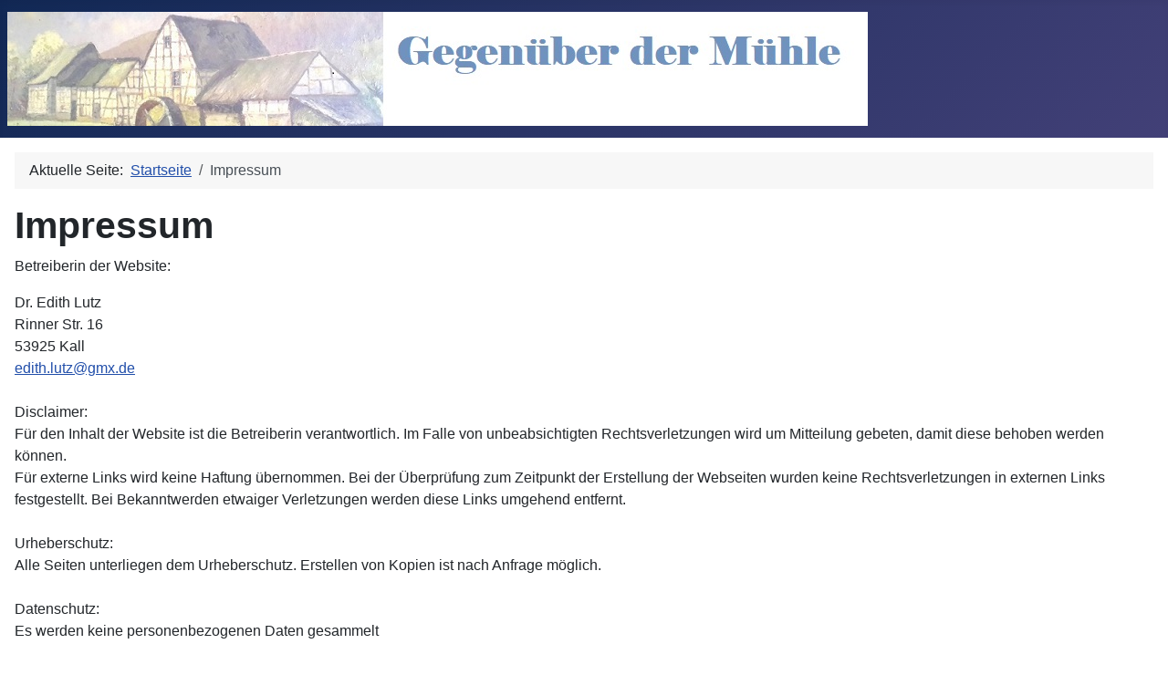

--- FILE ---
content_type: text/html; charset=utf-8
request_url: http://xn--gegenber-der-mhle-62bj.de/index.php/impressum
body_size: 7595
content:
<!DOCTYPE html>
<html lang="de-de" dir="ltr">
<head>
    <meta charset="utf-8">
	<meta name="author" content="Edith Lutz">
	<meta name="viewport" content="width=device-width, initial-scale=1">
	<meta name="generator" content="Joomla! - Open Source Content Management">
	<title>Impressum</title>
	<link href="/media/system/images/joomla-favicon.svg" rel="icon" type="image/svg+xml">
	<link href="/media/system/images/favicon.ico" rel="alternate icon" type="image/vnd.microsoft.icon">
	<link href="/media/system/images/joomla-favicon-pinned.svg" rel="mask-icon" color="#000">

    <link href="/media/system/css/joomla-fontawesome.min.css?6a87d8d22d7a53ac8e2b44694df8d625" rel="lazy-stylesheet" /><noscript><link href="/media/system/css/joomla-fontawesome.min.css?6a87d8d22d7a53ac8e2b44694df8d625" rel="stylesheet" /></noscript>
	<link href="/media/templates/site/cassiopeia/css/template.min.css?6a87d8d22d7a53ac8e2b44694df8d625" rel="stylesheet" />
	<link href="/media/templates/site/cassiopeia/css/global/colors_standard.min.css?6a87d8d22d7a53ac8e2b44694df8d625" rel="stylesheet" />
	<link href="/media/templates/site/cassiopeia/css/vendor/joomla-custom-elements/joomla-alert.min.css?0.2.0" rel="stylesheet" />
	<style>:root {
		--hue: 214;
		--template-bg-light: #f0f4fb;
		--template-text-dark: #495057;
		--template-text-light: #ffffff;
		--template-link-color: var(--link-color);
		--template-special-color: #001B4C;
		
	}</style>

    <script src="/media/mod_menu/js/menu-es5.min.js?6a87d8d22d7a53ac8e2b44694df8d625" nomodule defer></script>
	<script type="application/json" class="joomla-script-options new">{"joomla.jtext":{"ERROR":"Fehler","MESSAGE":"Nachricht","NOTICE":"Hinweis","WARNING":"Warnung","JCLOSE":"Schlie\u00dfen","JOK":"OK","JOPEN":"\u00d6ffnen"},"system.paths":{"root":"","rootFull":"http:\/\/xn--gegenber-der-mhle-62bj.de\/","base":"","baseFull":"http:\/\/xn--gegenber-der-mhle-62bj.de\/"},"csrf.token":"49ae6ca4e2f176de4e64cd6f4798a7be"}</script>
	<script src="/media/system/js/core.min.js?37ffe4186289eba9c5df81bea44080aff77b9684"></script>
	<script src="/media/vendor/webcomponentsjs/js/webcomponents-bundle.min.js?2.8.0" nomodule defer></script>
	<script src="/media/templates/site/cassiopeia/js/template.min.js?6a87d8d22d7a53ac8e2b44694df8d625" defer></script>
	<script src="/media/system/js/messages-es5.min.js?c29829fd2432533d05b15b771f86c6637708bd9d" nomodule defer></script>
	<script src="/media/system/js/joomla-hidden-mail-es5.min.js?b2c8377606bb898b64d21e2d06c6bb925371b9c3" nomodule defer></script>
	<script src="/media/system/js/joomla-hidden-mail.min.js?065992337609bf436e2fedbcbdc3de1406158b97" type="module"></script>
	<script src="/media/system/js/messages.min.js?7f7aa28ac8e8d42145850e8b45b3bc82ff9a6411" type="module"></script>
	<script type="application/ld+json">{"@context":"https:\/\/schema.org","@type":"BreadcrumbList","itemListElement":[{"@type":"ListItem","position":1,"item":{"@id":"http:\/\/xn--gegenber-der-mhle-62bj.de\/index.php","name":"Startseite"}},{"@type":"ListItem","position":2,"item":{"@id":"http:\/\/xn--gegenber-der-mhle-62bj.de\/index.php\/impressum","name":"Impressum"}}]}</script>

</head>

<body class="site com_content wrapper-static view-article no-layout no-task itemid-108 has-sidebar-right">
    <header class="header container-header full-width">

        
        
                    <div class="grid-child">
                <div class="navbar-brand">
                    <a class="brand-logo" href="/">
                        <img loading="eager" decoding="async" src="http://xn--gegenber-der-mhle-62bj.de/images/banners/muhle%20mit%20schrift.jpg" alt="gegenüber-der-mühle.de" width="943" height="125">                    </a>
                                    </div>
            </div>
        
            </header>

    <div class="site-grid">
        
        
        
        
        <div class="grid-child container-component">
            <nav class="mod-breadcrumbs__wrapper" aria-label="Navigationspfad">
    <ol class="mod-breadcrumbs breadcrumb px-3 py-2">
                    <li class="mod-breadcrumbs__here float-start">
                Aktuelle Seite: &#160;
            </li>
        
        <li class="mod-breadcrumbs__item breadcrumb-item"><a href="/index.php" class="pathway"><span>Startseite</span></a></li><li class="mod-breadcrumbs__item breadcrumb-item active"><span>Impressum</span></li>    </ol>
    </nav>

            
            <div id="system-message-container" aria-live="polite"></div>

            <main>
            <div class="com-content-article item-page" itemscope itemtype="https://schema.org/Article">
    <meta itemprop="inLanguage" content="de-DE">
    
    
        <div class="page-header">
        <h1 itemprop="headline">
            Impressum        </h1>
                            </div>
        
        
    
    
        
                                                <div itemprop="articleBody" class="com-content-article__body">
        <div class="com-content-article__body">
<p>Betreiberin der Website:</p>
<div>Dr. Edith Lutz</div>
<div>Rinner Str. 16</div>
<div>53925 Kall</div>
<div><joomla-hidden-mail  is-link="1" is-email="1" first="ZWRpdGgubHV0eg==" last="Z214LmRl" text="ZWRpdGgubHV0ekBnbXguZGU=" base="" >Diese E-Mail-Adresse ist vor Spambots geschützt! Zur Anzeige muss JavaScript eingeschaltet sein.</joomla-hidden-mail></div>
<div> </div>
<div>Disclaimer:</div>
<div>Für den Inhalt der Website ist die Betreiberin verantwortlich. Im Falle von unbeabsichtigten Rechtsverletzungen wird um Mitteilung gebeten, damit diese behoben werden können.</div>
<div>Für externe Links wird keine Haftung übernommen. Bei der Überprüfung zum Zeitpunkt der Erstellung der Webseiten wurden keine Rechtsverletzungen in externen Links festgestellt. Bei Bekanntwerden etwaiger Verletzungen werden diese Links umgehend entfernt.</div>
<div> </div>
<div>Urheberschutz:</div>
<div>Alle Seiten unterliegen dem Urheberschutz. Erstellen von Kopien ist nach Anfrage möglich.</div>
<div> </div>
<div>Datenschutz:</div>
<div>Es werden keine personenbezogenen Daten gesammelt</div>
</div>     </div>

        
                                        </div>

            </main>
            
        </div>

                <div class="grid-child container-sidebar-right">
            <div class="sidebar-right card ">
            <h3 class="card-header ">Hauptmenü</h3>        <div class="card-body">
                <ul class="mod-menu mod-list nav ">
<li class="nav-item item-101 default"><a href="/index.php" >Home</a></li><li class="nav-item item-102"><a href="/index.php/das-projekt" >das Projekt</a></li><li class="nav-item item-103"><a href="/index.php/ferienwohnungen" >Ferienwohnungen</a></li><li class="nav-item item-104"><a href="/index.php/kulturraum" >Kulturraum</a></li><li class="nav-item item-105"><a href="/index.php/veranstaltungen" >Veranstaltungen</a></li><li class="nav-item item-106"><a href="/index.php/geschichte-des-anwesens" >Geschichte des Anwesens</a></li><li class="nav-item item-109"><a href="/index.php/fotos-aus-der-umgebung" >Fotos aus der nahen Umgebung</a></li><li class="nav-item item-110"><a href="/index.php/links-fuer-ausfluege-in-die-umgebung" >Links zu Ausflugs- und Wandertipps</a></li><li class="nav-item item-107"><a href="/index.php/kontakt" >Kontakt</a></li><li class="nav-item item-108 current active"><a href="/index.php/impressum" aria-current="page">Impressum</a></li></ul>
    </div>
</div>

        </div>
        
        
            </div>

    
    
    
</body>
</html>
